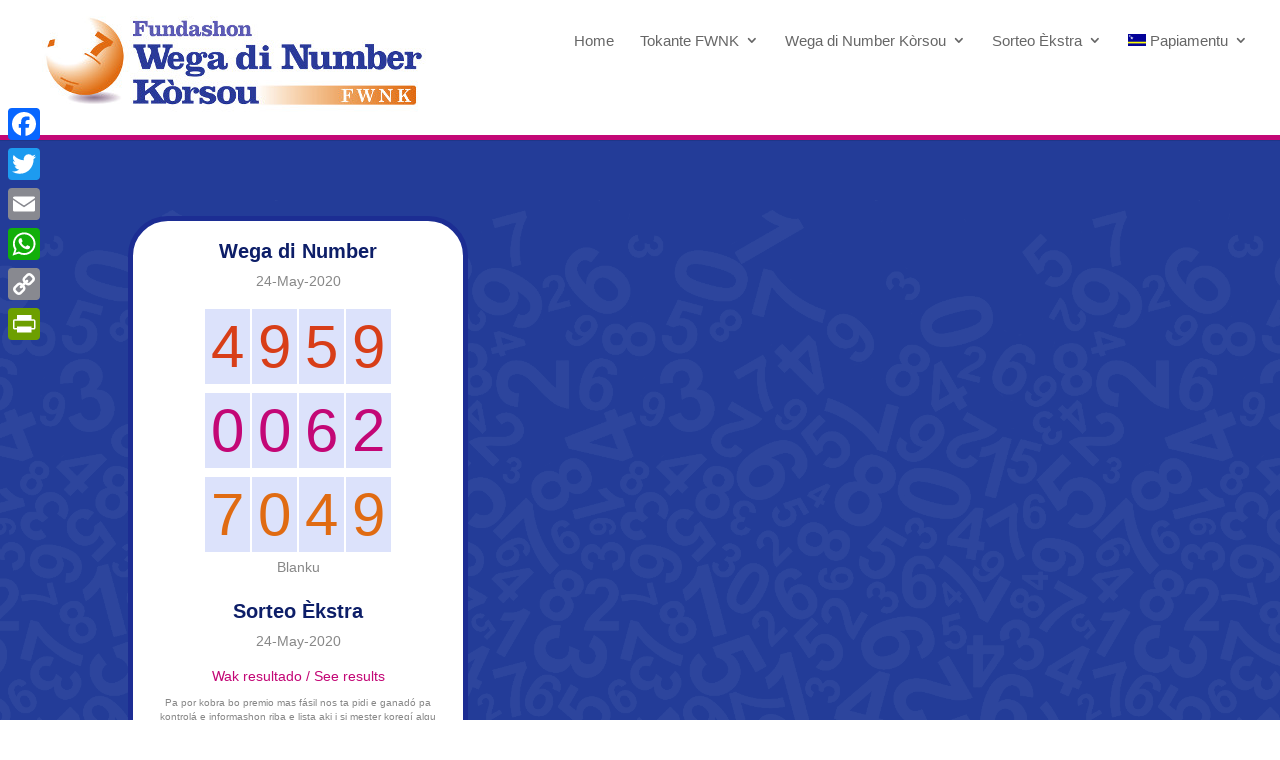

--- FILE ---
content_type: text/javascript
request_url: https://fwnk.cw/wp-content/plugins/pwa-for-wp/assets/js/pwaforwp.js
body_size: 5107
content:
/**
* For loaders
*/

var showLoader = false;
if (pwaforwp_is_mobile() && pwaforwp_js_obj.loader_mobile == "1" && screen.availWidth < 521) {
    console.log(screen.availWidth);
    pwaforwp_play_loader();
}
if (pwaforwp_js_obj.loader_desktop == "1" && screen.availWidth > 520) {
    pwaforwp_play_loader();
}
if (pwaforwp_js_obj.loader_admin == "1" && pwaforwp_js_obj.user_admin == '1') {
    pwaforwp_play_loader();
}
if (pwaforwp_js_obj.loader_only_pwa == "1") {
    if (window.matchMedia('(display-mode: standalone)').matches || window.matchMedia('(display-mode: fullscreen)').matches || window.matchMedia('(display-mode: minimal-ui)').matches) {
        pwaforwp_play_loader();
    }
}
function pwaforwp_play_loader() {

    var isSafari = !!navigator.userAgent.match(/Version\/[\d\.]+.*Safari/);
    var iOS = /iPad|iPhone|iPod/.test(navigator.userAgent) && !window.MSStream;
    if (isSafari && iOS) {
        //iOS and safari beforeunload not working fix

        let btn_link_clicks = document.querySelectorAll('a,input,button');
        for (let i = 0; i < btn_link_clicks.length; i++) {
            btn_link_clicks[i].addEventListener("click", handle_ios_clicks_for_loader);
        }

        if (window.localStorage.getItem('pwaforwp_defaultload') != 'disabled') {
            if (document.getElementsByClassName('pwaforwp-loading-wrapper') && typeof document.getElementsByClassName('pwaforwp-loading-wrapper')[0] !== 'undefined') {
                document.getElementsByClassName('pwaforwp-loading-wrapper')[0].style.display = "flex";
            }
            if (document.getElementById('pwaforwp_loading_div')) {
                document.getElementById('pwaforwp_loading_div').style.display = "flex";
            }
            if (document.getElementById('pwaforwp_loading_icon')) {
                document.getElementById('pwaforwp_loading_icon').style.display = "flex";
            }
            setInterval(function () {
                if (document.getElementById('pwaforwp_loading_div')) {
                    document.getElementById('pwaforwp_loading_div').style.display = "none";
                }
                if (document.getElementById('pwaforwp_loading_icon')) {
                    document.getElementById('pwaforwp_loading_icon').style.display = "none";
                }
                if (document.getElementsByClassName('pwaforwp-loading-wrapper') && document.getElementsByClassName('pwaforwp-loading-wrapper').length) {
                    const collection2 = document.getElementsByClassName("pwaforwp-loading-wrapper");
                    for (let i = 0; i < collection2.length; i++) {
                        collection2[i].style.display = "none";
                    }

                }
            },
                1000, true);
        }

        // fix for loader showing for infinite time when back button is pressed
        window.addEventListener("pagehide", function () {
            if (document.getElementById('pwaforwp_loading_div')) {
                document.getElementById('pwaforwp_loading_div').style.display = "none";
            }
            if (document.getElementById('pwaforwp_loading_icon')) {
                document.getElementById('pwaforwp_loading_icon').style.display = "none";
            }
            if (document.getElementsByClassName('pwaforwp-loading-wrapper') && document.getElementsByClassName('pwaforwp-loading-wrapper').length) {
                const collection2 = document.getElementsByClassName("pwaforwp-loading-wrapper");
                for (let i = 0; i < collection2.length; i++) {
                    collection2[i].style.display = "none";
                }
            }

        });

        window.localStorage.setItem('pwaforwp_defaultload', 'enabled');
    }
    else {
        window.addEventListener("beforeunload", function () {
            if (document.getElementsByClassName('pwaforwp-loading-wrapper') && typeof document.getElementsByClassName('pwaforwp-loading-wrapper')[0] !== 'undefined') {
                document.getElementsByClassName('pwaforwp-loading-wrapper')[0].style.display = "flex";
            }
            if (document.getElementById('pwaforwp_loading_div')) {
                document.getElementById('pwaforwp_loading_div').style.display = "flex";
            }
            if (document.getElementById('pwaforwp_loading_icon')) {
                document.getElementById('pwaforwp_loading_icon').style.display = "flex";
            }

        });
        setInterval(function () {
            if (document.getElementsByClassName('pwaforwp-loading-wrapper') && document.getElementsByClassName('pwaforwp-loading-wrapper').length > 0) {
                var tot = document.getElementsByClassName('pwaforwp-loading-wrapper');
                for (var i = 0; i < tot.length; i++) {
                    tot[i].style.display = "none";
                }
            }
            if (document.getElementById('pwaforwp_loading_div')) {
                document.getElementById('pwaforwp_loading_div').style.display = "none";
            }
            if (document.getElementById('pwaforwp_loading_icon')) {
                document.getElementById('pwaforwp_loading_icon').style.display = "none";
            }
        }, 5000, true);
    }
}

/*
* For Add to home screen Popup    
* Start
*/
var close_btns = document.getElementsByClassName('.pwaforwp_add_home_close');
if (close_btns.length) {
    close_btns[0].addEventListener('click', function (event) {
        document.cookie = "pwaforwp_prompt_close=" + new Date();
        close_btns[0].parentNode.style.display = "none";
    });

    if (close_btns[0].offsetWidth == 0 && close_btns[0].offsetHeight == 0) {
        document.getElementsByClassName('pwaforwp-sticky-banner').style.display = "none";
    } else {
        document.getElementsByClassName('pwaforwp-sticky-banner').style.display = "block";
    }
    if (pwaforwp_js_obj.reset_cookies == 1) {
        document.cookie = 'pwaforwp_prompt_close=; Path=/; Expires=Thu, 01 Jan 1970 00:00:01 GMT;'
    }
}


function pwaforwp_is_mobile() {
    var isMobile = false; //initiate as false
    // device detection
    if (/(android|bb\d+|meego).+mobile|avantgo|bada\/|blackberry|blazer|compal|elaine|fennec|hiptop|iemobile|ip(hone|od)|ipad|iris|kindle|Android|Silk|lge |maemo|midp|mmp|netfront|opera m(ob|in)i|palm( os)?|phone|p(ixi|re)\/|plucker|pocket|psp|series(4|6)0|symbian|treo|up\.(browser|link)|vodafone|wap|windows (ce|phone)|xda|xiino/i.test(navigator.userAgent)
        || /1207|6310|6590|3gso|4thp|50[1-6]i|770s|802s|a wa|abac|ac(er|oo|s\-)|ai(ko|rn)|al(av|ca|co)|amoi|an(ex|ny|yw)|aptu|ar(ch|go)|as(te|us)|attw|au(di|\-m|r |s )|avan|be(ck|ll|nq)|bi(lb|rd)|bl(ac|az)|br(e|v)w|bumb|bw\-(n|u)|c55\/|capi|ccwa|cdm\-|cell|chtm|cldc|cmd\-|co(mp|nd)|craw|da(it|ll|ng)|dbte|dc\-s|devi|dica|dmob|do(c|p)o|ds(12|\-d)|el(49|ai)|em(l2|ul)|er(ic|k0)|esl8|ez([4-7]0|os|wa|ze)|fetc|fly(\-|_)|g1 u|g560|gene|gf\-5|g\-mo|go(\.w|od)|gr(ad|un)|haie|hcit|hd\-(m|p|t)|hei\-|hi(pt|ta)|hp( i|ip)|hs\-c|ht(c(\-| |_|a|g|p|s|t)|tp)|hu(aw|tc)|i\-(20|go|ma)|i230|iac( |\-|\/)|ibro|idea|ig01|ikom|im1k|inno|ipaq|iris|ja(t|v)a|jbro|jemu|jigs|kddi|keji|kgt( |\/)|klon|kpt |kwc\-|kyo(c|k)|le(no|xi)|lg( g|\/(k|l|u)|50|54|\-[a-w])|libw|lynx|m1\-w|m3ga|m50\/|ma(te|ui|xo)|mc(01|21|ca)|m\-cr|me(rc|ri)|mi(o8|oa|ts)|mmef|mo(01|02|bi|de|do|t(\-| |o|v)|zz)|mt(50|p1|v )|mwbp|mywa|n10[0-2]|n20[2-3]|n30(0|2)|n50(0|2|5)|n7(0(0|1)|10)|ne((c|m)\-|on|tf|wf|wg|wt)|nok(6|i)|nzph|o2im|op(ti|wv)|oran|owg1|p800|pan(a|d|t)|pdxg|pg(13|\-([1-8]|c))|phil|pire|pl(ay|uc)|pn\-2|po(ck|rt|se)|prox|psio|pt\-g|qa\-a|qc(07|12|21|32|60|\-[2-7]|i\-)|qtek|r380|r600|raks|rim9|ro(ve|zo)|s55\/|sa(ge|ma|mm|ms|ny|va)|sc(01|h\-|oo|p\-)|sdk\/|se(c(\-|0|1)|47|mc|nd|ri)|sgh\-|shar|sie(\-|m)|sk\-0|sl(45|id)|sm(al|ar|b3|it|t5)|so(ft|ny)|sp(01|h\-|v\-|v )|sy(01|mb)|t2(18|50)|t6(00|10|18)|ta(gt|lk)|tcl\-|tdg\-|tel(i|m)|tim\-|t\-mo|to(pl|sh)|ts(70|m\-|m3|m5)|tx\-9|up(\.b|g1|si)|utst|v400|v750|veri|vi(rg|te)|vk(40|5[0-3]|\-v)|vm40|voda|vulc|vx(52|53|60|61|70|80|81|83|85|98)|w3c(\-| )|webc|whit|wi(g |nc|nw)|wmlb|wonu|x700|yas\-|your|zeto|zte\-/i.test(navigator.userAgent.substr(0, 4))) {
        isMobile = true;
    }
    return isMobile;
}

function handle_ios_clicks_for_loader(e) {
    var anchor_href = "";
    var input_type = "";
    anchor_href = e.target.getAttribute("href");
    input_type = e.target.getAttribute("type");
    if (is_valid_url(anchor_href) || input_type == "submit") {
        window.localStorage.setItem('pwaforwp_defaultload', 'disabled');
        if (document.getElementsByClassName('pwaforwp-loading-wrapper') && document.getElementsByClassName('pwaforwp-loading-wrapper').length) {
            document.getElementsByClassName('pwaforwp-loading-wrapper')[0].style.display = "flex";
        }

        if (document.getElementById('pwaforwp_loading_div')) {
            document.getElementById('pwaforwp_loading_div').style.display = "flex";
        }
        if (document.getElementById('pwaforwp_loading_icon')) {
            document.getElementById('pwaforwp_loading_icon').style.display = "flex";
        }
    }
}

function is_valid_url(urlString) {
    var urlPattern = new RegExp('^(https?:\\/\\/)?' + // validate protocol
        '((([a-z\\d]([a-z\\d-]*[a-z\\d])*)\\.)+[a-z]{2,}|' + // validate domain name
        '((\\d{1,3}\\.){3}\\d{1,3}))' + // validate OR ip (v4) address
        '(\\:\\d+)?(\\/[-a-z\\d%_.~+]*)*' + // validate port and path
        '(\\?[;&a-z\\d%_.~+=-]*)?' + // validate query string
        '(\\#[-a-z\\d_]*)?$', 'i'); // validate fragment locator
    return !!urlPattern.test(urlString);
}

document.addEventListener('DOMContentLoaded', function() {
    // Only run if touch is supported, swipe_navigation is enabled, and on mobile devices
    if (!('ontouchstart' in window) || pwaforwp_js_obj.swipe_navigation != '1' || window.innerWidth > 768 || !pwaforwp_js_obj.prev_post_url && !pwaforwp_js_obj.next_post_url) return;

    let touchstartX = 0;
    let touchendX = 0;
    const threshold = 100; // Minimum px distance to trigger swipe
  
    // Create gradient overlay elements
    const leftGradient = document.createElement('div');
    leftGradient.id = 'swipe-gradient-left';
    Object.assign(leftGradient.style, {
      position: 'fixed',
      top: '0',
      bottom: '0',
      left: '0',
      width: '50%',
      pointerEvents: 'none',
      zIndex: '9999',
      background: 'linear-gradient(to right, rgba(0,0,0,0.5), transparent)',
      opacity: '0',
      transition: 'opacity 0.1s'
    });
  
    const rightGradient = document.createElement('div');
    rightGradient.id = 'swipe-gradient-right';
    Object.assign(rightGradient.style, {
      position: 'fixed',
      top: '0',
      bottom: '0',
      right: '0',
      width: '50%',
      pointerEvents: 'none',
      zIndex: '9999',
      background: 'linear-gradient(to left, rgba(0,0,0,0.5), transparent)',
      opacity: '0',
      transition: 'opacity 0.1s'
    });
  
    document.body.appendChild(leftGradient);
    document.body.appendChild(rightGradient);
  
    // Hide both gradients
    function hideGradients() {
      leftGradient.style.opacity = '0';
      rightGradient.style.opacity = '0';
    }
  
  
    document.addEventListener('touchstart', function(event) {
      touchstartX = event.changedTouches[0].screenX;
      hideGradients(); // Reset gradients on new touch
    });
  

    document.addEventListener('touchmove', function(event) {

      const currentX = event.changedTouches[0].screenX;
      const deltaX = currentX - touchstartX;
      const fraction = Math.min(Math.abs(deltaX) / threshold, 1); // fraction: 0 to 1
        if(pwaforwp_js_obj.prev_post_url || pwaforwp_js_obj.next_post_url) {
            if (deltaX > 0) {
                // Swipe right: update left gradient
                leftGradient.style.opacity = fraction.toString();
                rightGradient.style.opacity = '0';
            } else if (deltaX < 0) {
                // Swipe left: update right gradient
                rightGradient.style.opacity = fraction.toString();
                leftGradient.style.opacity = '0';
            }
        }
    });
  
    document.addEventListener('touchend', function(event) {
      touchendX = event.changedTouches[0].screenX;
      const deltaX = touchendX - touchstartX;
      const fraction = Math.min(Math.abs(deltaX) / threshold, 1);
  
      if (fraction < 1) {
        hideGradients();
      } else {
        if (deltaX > 0 && pwaforwp_js_obj.prev_post_url) {
          leftGradient.style.opacity = '1';
          setTimeout(function() {
            window.location.href = pwaforwp_js_obj.prev_post_url;
          }, 300);
        } else if (deltaX < 0 && pwaforwp_js_obj.next_post_url) {
          rightGradient.style.opacity = '1';
          setTimeout(function() {
            window.location.href = pwaforwp_js_obj.next_post_url;
          }, 300);
        }
      }
    });
  });
  // make sure only pwaforwp manifest is loaded
  window.addEventListener('load', function() {
    let manifest_name = (typeof pwaforwp_js_obj !== 'undefined' && pwaforwp_js_obj.pwa_manifest_name) 
                        ? pwaforwp_js_obj.pwa_manifest_name 
                        : 'pwa-manifest.json';
    // Remove all existing manifest link tags
    document.querySelectorAll('link[rel="manifest"]').forEach(link => link.remove());

    // Add new manifest link
    if (pwaforwp_js_obj.is_desplay == '1') {
        const link = document.createElement('link');
        link.rel = 'manifest';
        link.href = '/' + manifest_name;
        document.head.appendChild(link);        
    }
});

document.addEventListener("click", function(e) {
  const link = e.target.closest("a");
  if (!link || typeof pwaforwp_js_obj.visibility_excludes === 'undefined' || !pwaforwp_js_obj.visibility_excludes.length) return;
  const externalPaths = pwaforwp_js_obj.visibility_excludes.map(path => {
    path = path.trim();
    if (!path.startsWith("/")) {
      path = "/" + path;
    }
    return path.replace(/\/+$/, "");
  });

  console.log("Excludes:", externalPaths);

  const url = new URL(link.href);
  let pathname = url.pathname.replace(/\/+$/, "");
  if (externalPaths.some(exclude => pathname === exclude || pathname.startsWith(exclude + "/"))) {
    e.preventDefault();
    window.open(link.href, "_blank", "noopener,noreferrer");
  }
});

// UTM Tracking for PWA App - Add UTM parameters to anchor links only when PWA is installed
(function() {

    if (typeof pwaforwp_js_obj === 'undefined' || !pwaforwp_js_obj.utm_enabled || pwaforwp_js_obj.utm_enabled != 1) {
        return;
    }

    const isDisplayModePWA = window.matchMedia('(display-mode: standalone)').matches || 
                              window.matchMedia('(display-mode: fullscreen)').matches || 
                              window.matchMedia('(display-mode: minimal-ui)').matches;
    
    // Check for Android APK/app detection
    const reffer = document.referrer;
    const isAndroidApp = reffer && reffer.includes('android-app://');
    
    const isAndroid = /Android/.test(navigator.userAgent);
    const isAndroidPWA = isAndroid && (isDisplayModePWA || isAndroidApp);
    
    // Check for iOS app detection
    const isIOS = /iPad|iPhone|iPod/.test(navigator.userAgent) && !window.MSStream;
    const isIOSApp = isIOS && (navigator.userAgent.indexOf('PWABuilder-iOS') !== -1 || (window.webkit && window.webkit.messageHandlers));
    const isIOSPWA = isIOS && (navigator.standalone === true || isIOSApp);
    
    // Check if PWA is installed (either by display-mode or platform-specific checks)
    const isPWA = isDisplayModePWA || isIOSPWA || isAndroidPWA;

    if (!isPWA) {
        return;
    }

    const utmParams = pwaforwp_js_obj.utm_details || {};
    
    function addUTMToURL(url) {
        if (!url || typeof url !== 'string') return url;
        
        try {
            const urlObj = new URL(url, window.location.origin);
            let hasUTM = false;
            
            for (const key in utmParams) {
                if (urlObj.searchParams.has(key)) {
                    hasUTM = true;
                    break;
                }
            }
            
            if (!hasUTM) {
                for (const key in utmParams) {
                    if (utmParams[key]) {
                        urlObj.searchParams.set(key, utmParams[key]);
                    }
                }
            }
            
            return urlObj.toString();
        } catch (e) {
            return url;
        }
    }

    // Add UTM parameters to all anchor links
    function addUTMToAnchorLinks() {
        document.querySelectorAll('a[href]').forEach(function(link) {
            const href = link.getAttribute('href');
            if (!href) return;
            
            // Only process internal links
            try {
                const linkUrl = new URL(href, window.location.origin);
                const currentOrigin = new URL(window.location.origin);
                
                // Check if it's an internal link
                if (linkUrl.origin === currentOrigin.origin) {
                    const newHref = addUTMToURL(href);
                    if (newHref !== href) {
                        link.setAttribute('href', newHref);
                    }
                }
            } catch (e) {
                // Skip invalid URLs
            }
        });
    }

    // Run on page load
    if (document.readyState === 'loading') {
        document.addEventListener('DOMContentLoaded', addUTMToAnchorLinks);
    } else {
        addUTMToAnchorLinks();
    }
})();